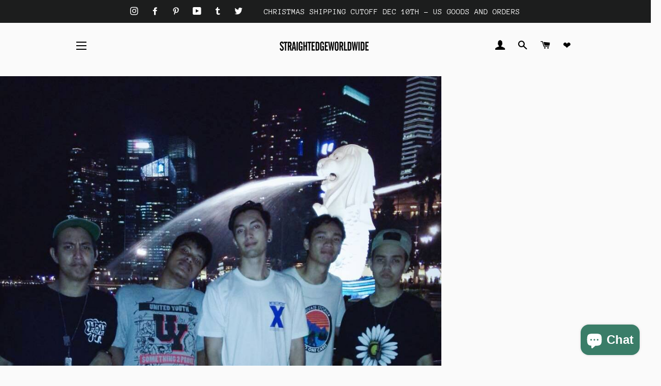

--- FILE ---
content_type: application/javascript
request_url: https://koi-3qnp6adj60.marketingautomation.services/koi?rf=&hn=straightedgeworldwide.com&lg=en-US%40posix&sr=1280x720&cd=24&vr=2.4.1&se=1768601962116&ac=KOI-4E6C1SPFHE&ts=1768601962&pt=NaN&pl=NaN&loc=https%3A%2F%2Fstraightedgeworldwide.com%2Fblogs%2Fvideos%2Fvideo-monument-x-preparation-tour-2014&tp=page&ti=%5BVIDEO%5D%20Monument%20X%3A%20Preparation%20Tour%202014%20%E2%80%93%20STRAIGHTEDGEWORLDWIDE
body_size: -72
content:
window._ss.handleResponse({"isChatbotCapable":false,"trackingID":"202601|696ab96a4575c945ef1abffd","type":"page"});
